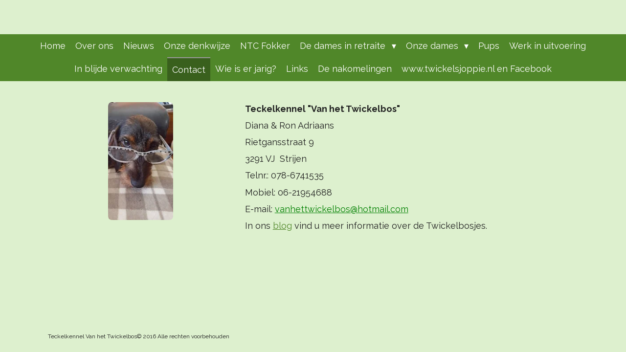

--- FILE ---
content_type: text/html; charset=UTF-8
request_url: https://www.vanhettwickelbos.nl/contact
body_size: 8753
content:
<!DOCTYPE html>
<html lang="nl">
    <head>
        <meta http-equiv="Content-Type" content="text/html; charset=utf-8">
        <meta name="viewport" content="width=device-width, initial-scale=1.0, maximum-scale=5.0">
        <meta http-equiv="X-UA-Compatible" content="IE=edge">
        <link rel="canonical" href="https://www.vanhettwickelbos.nl/contact">
        <link rel="sitemap" type="application/xml" href="https://www.vanhettwickelbos.nl/sitemap.xml">
        <meta property="og:title" content="Contact | vanhettwickelbos">
        <meta property="og:url" content="https://www.vanhettwickelbos.nl/contact">
        <base href="https://www.vanhettwickelbos.nl/">
        <meta name="description" property="og:description" content="">
                <script nonce="8b2ba87f1954db93edd5fc9d515735e7">
            
            window.JOUWWEB = window.JOUWWEB || {};
            window.JOUWWEB.application = window.JOUWWEB.application || {};
            window.JOUWWEB.application = {"backends":[{"domain":"jouwweb.nl","freeDomain":"jouwweb.site"},{"domain":"webador.com","freeDomain":"webadorsite.com"},{"domain":"webador.de","freeDomain":"webadorsite.com"},{"domain":"webador.fr","freeDomain":"webadorsite.com"},{"domain":"webador.es","freeDomain":"webadorsite.com"},{"domain":"webador.it","freeDomain":"webadorsite.com"},{"domain":"jouwweb.be","freeDomain":"jouwweb.site"},{"domain":"webador.ie","freeDomain":"webadorsite.com"},{"domain":"webador.co.uk","freeDomain":"webadorsite.com"},{"domain":"webador.at","freeDomain":"webadorsite.com"},{"domain":"webador.be","freeDomain":"webadorsite.com"},{"domain":"webador.ch","freeDomain":"webadorsite.com"},{"domain":"webador.ch","freeDomain":"webadorsite.com"},{"domain":"webador.mx","freeDomain":"webadorsite.com"},{"domain":"webador.com","freeDomain":"webadorsite.com"},{"domain":"webador.dk","freeDomain":"webadorsite.com"},{"domain":"webador.se","freeDomain":"webadorsite.com"},{"domain":"webador.no","freeDomain":"webadorsite.com"},{"domain":"webador.fi","freeDomain":"webadorsite.com"},{"domain":"webador.ca","freeDomain":"webadorsite.com"},{"domain":"webador.ca","freeDomain":"webadorsite.com"},{"domain":"webador.pl","freeDomain":"webadorsite.com"},{"domain":"webador.com.au","freeDomain":"webadorsite.com"},{"domain":"webador.nz","freeDomain":"webadorsite.com"}],"editorLocale":"nl-NL","editorTimezone":"Europe\/Amsterdam","editorLanguage":"nl","analytics4TrackingId":"G-E6PZPGE4QM","analyticsDimensions":[],"backendDomain":"www.jouwweb.nl","backendShortDomain":"jouwweb.nl","backendKey":"jouwweb-nl","freeWebsiteDomain":"jouwweb.site","noSsl":false,"build":{"reference":"fec0291"},"linkHostnames":["www.jouwweb.nl","www.webador.com","www.webador.de","www.webador.fr","www.webador.es","www.webador.it","www.jouwweb.be","www.webador.ie","www.webador.co.uk","www.webador.at","www.webador.be","www.webador.ch","fr.webador.ch","www.webador.mx","es.webador.com","www.webador.dk","www.webador.se","www.webador.no","www.webador.fi","www.webador.ca","fr.webador.ca","www.webador.pl","www.webador.com.au","www.webador.nz"],"assetsUrl":"https:\/\/assets.jwwb.nl","loginUrl":"https:\/\/www.jouwweb.nl\/inloggen","publishUrl":"https:\/\/www.jouwweb.nl\/v2\/website\/693845\/publish-proxy","adminUserOrIp":false,"pricing":{"plans":{"lite":{"amount":"700","currency":"EUR"},"pro":{"amount":"1200","currency":"EUR"},"business":{"amount":"2400","currency":"EUR"}},"yearlyDiscount":{"price":{"amount":"2400","currency":"EUR"},"ratio":0.17,"percent":"17%","discountPrice":{"amount":"2400","currency":"EUR"},"termPricePerMonth":{"amount":"1200","currency":"EUR"},"termPricePerYear":{"amount":"12000","currency":"EUR"}}},"hcUrl":{"add-product-variants":"https:\/\/help.jouwweb.nl\/hc\/nl\/articles\/28594307773201","basic-vs-advanced-shipping":"https:\/\/help.jouwweb.nl\/hc\/nl\/articles\/28594268794257","html-in-head":"https:\/\/help.jouwweb.nl\/hc\/nl\/articles\/28594336422545","link-domain-name":"https:\/\/help.jouwweb.nl\/hc\/nl\/articles\/28594325307409","optimize-for-mobile":"https:\/\/help.jouwweb.nl\/hc\/nl\/articles\/28594312927121","seo":"https:\/\/help.jouwweb.nl\/hc\/nl\/sections\/28507243966737","transfer-domain-name":"https:\/\/help.jouwweb.nl\/hc\/nl\/articles\/28594325232657","website-not-secure":"https:\/\/help.jouwweb.nl\/hc\/nl\/articles\/28594252935825"}};
            window.JOUWWEB.brand = {"type":"jouwweb","name":"JouwWeb","domain":"JouwWeb.nl","supportEmail":"support@jouwweb.nl"};
                    
                window.JOUWWEB = window.JOUWWEB || {};
                window.JOUWWEB.websiteRendering = {"locale":"nl-NL","timezone":"Europe\/Amsterdam","routes":{"api\/upload\/product-field":"\/_api\/upload\/product-field","checkout\/cart":"\/winkelwagen","payment":"\/bestelling-afronden\/:publicOrderId","payment\/forward":"\/bestelling-afronden\/:publicOrderId\/forward","public-order":"\/bestelling\/:publicOrderId","checkout\/authorize":"\/winkelwagen\/authorize\/:gateway","wishlist":"\/verlanglijst"}};
                                                    window.JOUWWEB.website = {"id":693845,"locale":"nl-NL","enabled":true,"title":"vanhettwickelbos","hasTitle":true,"roleOfLoggedInUser":null,"ownerLocale":"nl-NL","plan":"pro","freeWebsiteDomain":"jouwweb.site","backendKey":"jouwweb-nl","currency":"EUR","defaultLocale":"nl-NL","url":"https:\/\/www.vanhettwickelbos.nl\/","homepageSegmentId":2561142,"category":"website","isOffline":false,"isPublished":true,"locales":["nl-NL"],"allowed":{"ads":false,"credits":true,"externalLinks":true,"slideshow":true,"customDefaultSlideshow":true,"hostedAlbums":true,"moderators":true,"mailboxQuota":1,"statisticsVisitors":true,"statisticsDetailed":true,"statisticsMonths":3,"favicon":true,"password":true,"freeDomains":0,"freeMailAccounts":1,"canUseLanguages":false,"fileUpload":true,"legacyFontSize":false,"webshop":true,"products":10,"imageText":true,"search":true,"audioUpload":true,"videoUpload":100,"allowDangerousForms":false,"allowHtmlCode":true,"mobileBar":true,"sidebar":true,"poll":false,"allowCustomForms":true,"allowBusinessListing":true,"allowCustomAnalytics":true,"allowAccountingLink":true,"digitalProducts":false,"sitemapElement":false},"mobileBar":{"enabled":true,"theme":"accent","email":{"active":true,"value":"vanhettwickelbos@hotmail.com"},"location":{"active":true,"value":"Rietgansstraat 9,Strijen"},"phone":{"active":true,"value":"+31621954688"},"whatsapp":{"active":false},"social":{"active":false,"network":"facebook"}},"webshop":{"enabled":false,"currency":"EUR","taxEnabled":false,"taxInclusive":false,"vatDisclaimerVisible":false,"orderNotice":"<p>Indien u speciale wensen heeft kunt u deze doorgeven via het Opmerkingen-veld in de laatste stap.<\/p>","orderConfirmation":"<p>Hartelijk bedankt voor uw bestelling! U ontvangt zo spoedig mogelijk bericht van ons over de afhandeling van uw bestelling.<\/p>","freeShipping":false,"freeShippingAmount":"0.00","shippingDisclaimerVisible":false,"pickupAllowed":false,"couponAllowed":false,"detailsPageAvailable":true,"socialMediaVisible":true,"termsPage":null,"termsPageUrl":null,"extraTerms":null,"pricingVisible":true,"orderButtonVisible":true,"shippingAdvanced":false,"shippingAdvancedBackEnd":false,"soldOutVisible":false,"backInStockNotificationEnabled":false,"canAddProducts":true,"nextOrderNumber":1,"allowedServicePoints":[],"sendcloudConfigured":false,"sendcloudFallbackPublicKey":"a3d50033a59b4a598f1d7ce7e72aafdf","taxExemptionAllowed":true,"invoiceComment":null,"emptyCartVisible":false,"minimumOrderPrice":null,"productNumbersEnabled":false,"wishlistEnabled":false,"hideTaxOnCart":false},"isTreatedAsWebshop":false};                            window.JOUWWEB.cart = {"products":[],"coupon":null,"shippingCountryCode":null,"shippingChoice":null,"breakdown":[]};                            window.JOUWWEB.scripts = [];                        window.parent.JOUWWEB.colorPalette = window.JOUWWEB.colorPalette;
        </script>
                <title>Contact | vanhettwickelbos</title>
                                            <link href="https://primary.jwwb.nl/public/r/k/a/temp-jfoumixzwvpbljosuslc/touch-icon-iphone.png?bust=1485704482" rel="apple-touch-icon" sizes="60x60">                                                <link href="https://primary.jwwb.nl/public/r/k/a/temp-jfoumixzwvpbljosuslc/touch-icon-ipad.png?bust=1485704482" rel="apple-touch-icon" sizes="76x76">                                                <link href="https://primary.jwwb.nl/public/r/k/a/temp-jfoumixzwvpbljosuslc/touch-icon-iphone-retina.png?bust=1485704482" rel="apple-touch-icon" sizes="120x120">                                                <link href="https://primary.jwwb.nl/public/r/k/a/temp-jfoumixzwvpbljosuslc/touch-icon-ipad-retina.png?bust=1485704482" rel="apple-touch-icon" sizes="152x152">                                                <link href="https://primary.jwwb.nl/public/r/k/a/temp-jfoumixzwvpbljosuslc/favicon.png?bust=1485704482" rel="shortcut icon">                                                <link href="https://primary.jwwb.nl/public/r/k/a/temp-jfoumixzwvpbljosuslc/favicon.png?bust=1485704482" rel="icon">                                        <meta property="og:image" content="https&#x3A;&#x2F;&#x2F;primary.jwwb.nl&#x2F;public&#x2F;r&#x2F;k&#x2F;a&#x2F;temp-jfoumixzwvpbljosuslc&#x2F;zwww4i&#x2F;Fotocontact.jpg">
                                    <meta name="twitter:card" content="summary_large_image">
                        <meta property="twitter:image" content="https&#x3A;&#x2F;&#x2F;primary.jwwb.nl&#x2F;public&#x2F;r&#x2F;k&#x2F;a&#x2F;temp-jfoumixzwvpbljosuslc&#x2F;zwww4i&#x2F;Fotocontact.jpg">
                                                    <script src="https://plausible.io/js/script.manual.js" nonce="8b2ba87f1954db93edd5fc9d515735e7" data-turbo-track="reload" defer data-domain="shard20.jouwweb.nl"></script>
<link rel="stylesheet" type="text/css" href="https://gfonts.jwwb.nl/css?display=fallback&amp;family=Raleway%3A400%2C700%2C400italic%2C700italic" nonce="8b2ba87f1954db93edd5fc9d515735e7" data-turbo-track="dynamic">
<script src="https://assets.jwwb.nl/assets/build/website-rendering/nl-NL.js?bust=af8dcdef13a1895089e9" nonce="8b2ba87f1954db93edd5fc9d515735e7" data-turbo-track="reload" defer></script>
<script src="https://assets.jwwb.nl/assets/website-rendering/runtime.e9aaeab0c631cbd69aaa.js?bust=0df1501923f96b249330" nonce="8b2ba87f1954db93edd5fc9d515735e7" data-turbo-track="reload" defer></script>
<script src="https://assets.jwwb.nl/assets/website-rendering/103.3d75ec3708e54af67f50.js?bust=cb0aa3c978e146edbd0d" nonce="8b2ba87f1954db93edd5fc9d515735e7" data-turbo-track="reload" defer></script>
<script src="https://assets.jwwb.nl/assets/website-rendering/main.f656389ec507dc20f0cb.js?bust=d20d7cd648ba41ec2448" nonce="8b2ba87f1954db93edd5fc9d515735e7" data-turbo-track="reload" defer></script>
<link rel="preload" href="https://assets.jwwb.nl/assets/website-rendering/styles.e258e1c0caffe3e22b8c.css?bust=00dff845dced716b5f3e" as="style">
<link rel="preload" href="https://assets.jwwb.nl/assets/website-rendering/fonts/icons-website-rendering/font/website-rendering.woff2?bust=bd2797014f9452dadc8e" as="font" crossorigin>
<link rel="preconnect" href="https://gfonts.jwwb.nl">
<link rel="stylesheet" type="text/css" href="https://assets.jwwb.nl/assets/website-rendering/styles.e258e1c0caffe3e22b8c.css?bust=00dff845dced716b5f3e" nonce="8b2ba87f1954db93edd5fc9d515735e7" data-turbo-track="dynamic">
<link rel="preconnect" href="https://assets.jwwb.nl">
<link rel="stylesheet" type="text/css" href="https://primary.jwwb.nl/public/r/k/a/temp-jfoumixzwvpbljosuslc/style.css?bust=1768568605" nonce="8b2ba87f1954db93edd5fc9d515735e7" data-turbo-track="dynamic">    </head>
    <body
        id="top"
        class="jw-is-no-slideshow jw-header-is-text jw-is-segment-page jw-is-frontend jw-is-no-sidebar jw-is-no-messagebar jw-is-no-touch-device jw-is-no-mobile"
                                    data-jouwweb-page="2561249"
                                                data-jouwweb-segment-id="2561249"
                                                data-jouwweb-segment-type="page"
                                                data-template-threshold="800"
                                                data-template-name="modern&#x7C;flora"
                            itemscope
        itemtype="https://schema.org/WebPage"
    >
                                    <meta itemprop="url" content="https://www.vanhettwickelbos.nl/contact">
        <a href="#main-content" class="jw-skip-link">
            Ga direct naar de hoofdinhoud        </a>
        <div class="jw-background"></div>
        <div class="jw-body">
            <div class="jw-mobile-menu jw-mobile-is-text js-mobile-menu">
            <span class="jw-mobile-menu__button jw-mobile-menu__button--dummy"></span>        <div class="jw-mobile-header jw-mobile-header--text">
        <a            class="jw-mobile-header-content"
                            href="/"
                        >
                                        <div class="jw-mobile-text">
                    <span style="color: #ffffff; font-size: 120%;"> </span><span style="font-size: 120%;"><span style="color: #00ff00;"> </span></span>                </div>
                    </a>
    </div>

    
            <button
            type="button"
            class="jw-mobile-menu__button jw-mobile-toggle"
            aria-label="Open / sluit menu"
        >
            <span class="jw-icon-burger"></span>
        </button>
    </div>
            <header class="header-wrap js-topbar-content-container">
    <div class="header-wrap__inner">
        <div class="jw-header-logo">
        <div
    class="jw-header jw-header-title-container jw-header-text jw-header-text-toggle"
    data-stylable="false"
>
    <a        id="jw-header-title"
        class="jw-header-title"
                    href="/"
            >
        <span style="color: #ffffff; font-size: 120%;"> </span><span style="font-size: 120%;"><span style="color: #00ff00;"> </span></span>    </a>
</div>
</div>
    </div>
</header>
<script nonce="8b2ba87f1954db93edd5fc9d515735e7">
    JOUWWEB.templateConfig = {
        header: {
            selector: '.header-wrap',
            mobileSelector: '.jw-mobile-menu',
            updatePusher: function (headerHeight) {
                var $sliderStyle = $('#sliderStyle');

                if ($sliderStyle.length === 0) {
                    $sliderStyle = $('<style />')
                        .attr('id', 'sliderStyle')
                        .appendTo(document.body);
                }

                $sliderStyle.html('.jw-slideshow-slide-content { padding-top: ' + headerHeight + 'px; padding-bottom: ' + (headerHeight * (2/3)) + 'px; } .bx-controls-direction { margin-top: ' + (headerHeight * (1/6)) + 'px; }');

                // make sure slider also gets correct height (because of the added padding)
                $('.jw-slideshow-slide[aria-hidden=false]').each(function (index) {
                    var $this = $(this);
                    headerHeight = $this.outerHeight() > headerHeight ? $this.outerHeight() : headerHeight;
                    $this.closest('.bx-viewport').css({
                        height: headerHeight + 'px',
                    });
                });

                // If a page has a message-bar, offset the mobile nav.
                const $messageBar = $('.message-bar');
                if ($messageBar.length > 0) {
                    // Only apply to .js-mobile-menu if there is a slideshow
                    $(`.jw-is-slideshow .js-mobile-menu, .jw-menu-clone`).css('top', $messageBar.outerHeight());
                }
            },
        },
        mainContentOffset: function () {
            return $('.main-content').offset().top - ($('body').hasClass('jw-menu-is-mobile') ? 0 : 60);
        },
    };
</script>
<nav class="jw-menu-copy">
    <ul
    id="jw-menu"
    class="jw-menu jw-menu-horizontal"
            >
            <li
    class="jw-menu-item"
>
        <a        class="jw-menu-link"
        href="/"                                            data-page-link-id="2561142"
                            >
                <span class="">
            Home        </span>
            </a>
                </li>
            <li
    class="jw-menu-item"
>
        <a        class="jw-menu-link"
        href="/over-ons"                                            data-page-link-id="2561146"
                            >
                <span class="">
            Over ons        </span>
            </a>
                </li>
            <li
    class="jw-menu-item"
>
        <a        class="jw-menu-link"
        href="/nieuws"                                            data-page-link-id="2561258"
                            >
                <span class="">
            Nieuws        </span>
            </a>
                </li>
            <li
    class="jw-menu-item"
>
        <a        class="jw-menu-link"
        href="/onze-denkwijze"                                            data-page-link-id="2561331"
                            >
                <span class="">
            Onze denkwijze        </span>
            </a>
                </li>
            <li
    class="jw-menu-item"
>
        <a        class="jw-menu-link"
        href="/ntc-fokker"                                            data-page-link-id="2561293"
                            >
                <span class="">
            NTC Fokker        </span>
            </a>
                </li>
            <li
    class="jw-menu-item jw-menu-has-submenu"
>
        <a        class="jw-menu-link"
        href="/de-dames-in-retraite"                                            data-page-link-id="2767871"
                            >
                <span class="">
            De dames in retraite        </span>
                    <span class="jw-arrow jw-arrow-toplevel"></span>
            </a>
                    <ul
            class="jw-submenu"
                    >
                            <li
    class="jw-menu-item"
>
        <a        class="jw-menu-link"
        href="/de-dames-in-retraite/linde"                                            data-page-link-id="2564208"
                            >
                <span class="">
            Linde        </span>
            </a>
                </li>
                            <li
    class="jw-menu-item"
>
        <a        class="jw-menu-link"
        href="/de-dames-in-retraite/nymphe"                                            data-page-link-id="2580515"
                            >
                <span class="">
            Nymphe        </span>
            </a>
                </li>
                            <li
    class="jw-menu-item"
>
        <a        class="jw-menu-link"
        href="/de-dames-in-retraite/flora"                                            data-page-link-id="2580519"
                            >
                <span class="">
            Flora        </span>
            </a>
                </li>
                            <li
    class="jw-menu-item"
>
        <a        class="jw-menu-link"
        href="/de-dames-in-retraite/delphi"                                            data-page-link-id="2580521"
                            >
                <span class="">
            Delphi        </span>
            </a>
                </li>
                            <li
    class="jw-menu-item"
>
        <a        class="jw-menu-link"
        href="/de-dames-in-retraite/dinkel"                                            data-page-link-id="2580523"
                            >
                <span class="">
            Dinkel        </span>
            </a>
                </li>
                            <li
    class="jw-menu-item"
>
        <a        class="jw-menu-link"
        href="/de-dames-in-retraite/regge"                                            data-page-link-id="2580525"
                            >
                <span class="">
            Regge        </span>
            </a>
                </li>
                            <li
    class="jw-menu-item"
>
        <a        class="jw-menu-link"
        href="/de-dames-in-retraite/druppel"                                            data-page-link-id="4280093"
                            >
                <span class="">
            Druppel        </span>
            </a>
                </li>
                            <li
    class="jw-menu-item"
>
        <a        class="jw-menu-link"
        href="/de-dames-in-retraite/zoet"                                            data-page-link-id="3192342"
                            >
                <span class="">
            Zoet        </span>
            </a>
                </li>
                            <li
    class="jw-menu-item"
>
        <a        class="jw-menu-link"
        href="/de-dames-in-retraite/phaedra"                                            data-page-link-id="4675702"
                            >
                <span class="">
            Phaedra        </span>
            </a>
                </li>
                    </ul>
        </li>
            <li
    class="jw-menu-item jw-menu-has-submenu"
>
        <a        class="jw-menu-link"
        href="/onze-dames"                                            data-page-link-id="2561395"
                            >
                <span class="">
            Onze dames        </span>
                    <span class="jw-arrow jw-arrow-toplevel"></span>
            </a>
                    <ul
            class="jw-submenu"
                    >
                            <li
    class="jw-menu-item"
>
        <a        class="jw-menu-link"
        href="/onze-dames/twickel"                                            data-page-link-id="2564207"
                            >
                <span class="">
            Twickel        </span>
            </a>
                </li>
                            <li
    class="jw-menu-item"
>
        <a        class="jw-menu-link"
        href="/onze-dames/olympia"                                            data-page-link-id="4675700"
                            >
                <span class="">
            Olympia        </span>
            </a>
                </li>
                            <li
    class="jw-menu-item"
>
        <a        class="jw-menu-link"
        href="/onze-dames/kiria"                                            data-page-link-id="11524570"
                            >
                <span class="">
            Kiria        </span>
            </a>
                </li>
                    </ul>
        </li>
            <li
    class="jw-menu-item"
>
        <a        class="jw-menu-link"
        href="/pups"                                            data-page-link-id="2767868"
                            >
                <span class="">
            Pups        </span>
            </a>
                </li>
            <li
    class="jw-menu-item"
>
        <a        class="jw-menu-link"
        href="/werk-in-uitvoering"                                            data-page-link-id="2868029"
                            >
                <span class="">
            Werk in uitvoering        </span>
            </a>
                </li>
            <li
    class="jw-menu-item"
>
        <a        class="jw-menu-link"
        href="/in-blijde-verwachting"                                            data-page-link-id="2561247"
                            >
                <span class="">
            In blijde verwachting        </span>
            </a>
                </li>
            <li
    class="jw-menu-item jw-menu-is-active"
>
        <a        class="jw-menu-link js-active-menu-item"
        href="/contact"                                            data-page-link-id="2561249"
                            >
                <span class="">
            Contact        </span>
            </a>
                </li>
            <li
    class="jw-menu-item"
>
        <a        class="jw-menu-link"
        href="/wie-is-er-jarig"                                            data-page-link-id="2831795"
                            >
                <span class="">
            Wie is er jarig?        </span>
            </a>
                </li>
            <li
    class="jw-menu-item"
>
        <a        class="jw-menu-link"
        href="/links"                                            data-page-link-id="2601128"
                            >
                <span class="">
            Links        </span>
            </a>
                </li>
            <li
    class="jw-menu-item"
>
        <a        class="jw-menu-link"
        href="/de-nakomelingen"                                            data-page-link-id="2884522"
                            >
                <span class="">
            De nakomelingen        </span>
            </a>
                </li>
            <li
    class="jw-menu-item"
>
        <a        class="jw-menu-link"
        href="/www-twickelsjoppie-nl-en-facebook"                                            data-page-link-id="4676133"
                            >
                <span class="">
            www.twickelsjoppie.nl en Facebook        </span>
            </a>
                </li>
    
    </ul>

    <script nonce="8b2ba87f1954db93edd5fc9d515735e7" id="jw-mobile-menu-template" type="text/template">
        <ul id="jw-menu" class="jw-menu jw-menu-horizontal jw-menu-spacing--mobile-bar">
                            <li
    class="jw-menu-item"
>
        <a        class="jw-menu-link"
        href="/"                                            data-page-link-id="2561142"
                            >
                <span class="">
            Home        </span>
            </a>
                </li>
                            <li
    class="jw-menu-item"
>
        <a        class="jw-menu-link"
        href="/over-ons"                                            data-page-link-id="2561146"
                            >
                <span class="">
            Over ons        </span>
            </a>
                </li>
                            <li
    class="jw-menu-item"
>
        <a        class="jw-menu-link"
        href="/nieuws"                                            data-page-link-id="2561258"
                            >
                <span class="">
            Nieuws        </span>
            </a>
                </li>
                            <li
    class="jw-menu-item"
>
        <a        class="jw-menu-link"
        href="/onze-denkwijze"                                            data-page-link-id="2561331"
                            >
                <span class="">
            Onze denkwijze        </span>
            </a>
                </li>
                            <li
    class="jw-menu-item"
>
        <a        class="jw-menu-link"
        href="/ntc-fokker"                                            data-page-link-id="2561293"
                            >
                <span class="">
            NTC Fokker        </span>
            </a>
                </li>
                            <li
    class="jw-menu-item jw-menu-has-submenu"
>
        <a        class="jw-menu-link"
        href="/de-dames-in-retraite"                                            data-page-link-id="2767871"
                            >
                <span class="">
            De dames in retraite        </span>
                    <span class="jw-arrow jw-arrow-toplevel"></span>
            </a>
                    <ul
            class="jw-submenu"
                    >
                            <li
    class="jw-menu-item"
>
        <a        class="jw-menu-link"
        href="/de-dames-in-retraite/linde"                                            data-page-link-id="2564208"
                            >
                <span class="">
            Linde        </span>
            </a>
                </li>
                            <li
    class="jw-menu-item"
>
        <a        class="jw-menu-link"
        href="/de-dames-in-retraite/nymphe"                                            data-page-link-id="2580515"
                            >
                <span class="">
            Nymphe        </span>
            </a>
                </li>
                            <li
    class="jw-menu-item"
>
        <a        class="jw-menu-link"
        href="/de-dames-in-retraite/flora"                                            data-page-link-id="2580519"
                            >
                <span class="">
            Flora        </span>
            </a>
                </li>
                            <li
    class="jw-menu-item"
>
        <a        class="jw-menu-link"
        href="/de-dames-in-retraite/delphi"                                            data-page-link-id="2580521"
                            >
                <span class="">
            Delphi        </span>
            </a>
                </li>
                            <li
    class="jw-menu-item"
>
        <a        class="jw-menu-link"
        href="/de-dames-in-retraite/dinkel"                                            data-page-link-id="2580523"
                            >
                <span class="">
            Dinkel        </span>
            </a>
                </li>
                            <li
    class="jw-menu-item"
>
        <a        class="jw-menu-link"
        href="/de-dames-in-retraite/regge"                                            data-page-link-id="2580525"
                            >
                <span class="">
            Regge        </span>
            </a>
                </li>
                            <li
    class="jw-menu-item"
>
        <a        class="jw-menu-link"
        href="/de-dames-in-retraite/druppel"                                            data-page-link-id="4280093"
                            >
                <span class="">
            Druppel        </span>
            </a>
                </li>
                            <li
    class="jw-menu-item"
>
        <a        class="jw-menu-link"
        href="/de-dames-in-retraite/zoet"                                            data-page-link-id="3192342"
                            >
                <span class="">
            Zoet        </span>
            </a>
                </li>
                            <li
    class="jw-menu-item"
>
        <a        class="jw-menu-link"
        href="/de-dames-in-retraite/phaedra"                                            data-page-link-id="4675702"
                            >
                <span class="">
            Phaedra        </span>
            </a>
                </li>
                    </ul>
        </li>
                            <li
    class="jw-menu-item jw-menu-has-submenu"
>
        <a        class="jw-menu-link"
        href="/onze-dames"                                            data-page-link-id="2561395"
                            >
                <span class="">
            Onze dames        </span>
                    <span class="jw-arrow jw-arrow-toplevel"></span>
            </a>
                    <ul
            class="jw-submenu"
                    >
                            <li
    class="jw-menu-item"
>
        <a        class="jw-menu-link"
        href="/onze-dames/twickel"                                            data-page-link-id="2564207"
                            >
                <span class="">
            Twickel        </span>
            </a>
                </li>
                            <li
    class="jw-menu-item"
>
        <a        class="jw-menu-link"
        href="/onze-dames/olympia"                                            data-page-link-id="4675700"
                            >
                <span class="">
            Olympia        </span>
            </a>
                </li>
                            <li
    class="jw-menu-item"
>
        <a        class="jw-menu-link"
        href="/onze-dames/kiria"                                            data-page-link-id="11524570"
                            >
                <span class="">
            Kiria        </span>
            </a>
                </li>
                    </ul>
        </li>
                            <li
    class="jw-menu-item"
>
        <a        class="jw-menu-link"
        href="/pups"                                            data-page-link-id="2767868"
                            >
                <span class="">
            Pups        </span>
            </a>
                </li>
                            <li
    class="jw-menu-item"
>
        <a        class="jw-menu-link"
        href="/werk-in-uitvoering"                                            data-page-link-id="2868029"
                            >
                <span class="">
            Werk in uitvoering        </span>
            </a>
                </li>
                            <li
    class="jw-menu-item"
>
        <a        class="jw-menu-link"
        href="/in-blijde-verwachting"                                            data-page-link-id="2561247"
                            >
                <span class="">
            In blijde verwachting        </span>
            </a>
                </li>
                            <li
    class="jw-menu-item jw-menu-is-active"
>
        <a        class="jw-menu-link js-active-menu-item"
        href="/contact"                                            data-page-link-id="2561249"
                            >
                <span class="">
            Contact        </span>
            </a>
                </li>
                            <li
    class="jw-menu-item"
>
        <a        class="jw-menu-link"
        href="/wie-is-er-jarig"                                            data-page-link-id="2831795"
                            >
                <span class="">
            Wie is er jarig?        </span>
            </a>
                </li>
                            <li
    class="jw-menu-item"
>
        <a        class="jw-menu-link"
        href="/links"                                            data-page-link-id="2601128"
                            >
                <span class="">
            Links        </span>
            </a>
                </li>
                            <li
    class="jw-menu-item"
>
        <a        class="jw-menu-link"
        href="/de-nakomelingen"                                            data-page-link-id="2884522"
                            >
                <span class="">
            De nakomelingen        </span>
            </a>
                </li>
                            <li
    class="jw-menu-item"
>
        <a        class="jw-menu-link"
        href="/www-twickelsjoppie-nl-en-facebook"                                            data-page-link-id="4676133"
                            >
                <span class="">
            www.twickelsjoppie.nl en Facebook        </span>
            </a>
                </li>
            
                    </ul>
    </script>
</nav>
<div class="main-content">
    
<main id="main-content" class="block-content">
    <div data-section-name="content" class="jw-section jw-section-content jw-responsive">
        <div
    id="jw-element-27332885"
    data-jw-element-id="27332885"
        class="jw-tree-node jw-element jw-strip-root jw-tree-container jw-node-is-first-child jw-node-is-last-child"
>
    <div
    id="jw-element-341584856"
    data-jw-element-id="341584856"
        class="jw-tree-node jw-element jw-strip jw-tree-container jw-strip--default jw-strip--style-color jw-strip--color-default jw-strip--padding-both jw-node-is-first-child jw-strip--primary jw-node-is-last-child"
>
    <div class="jw-strip__content-container"><div class="jw-strip__content jw-responsive">
                    <div
    id="jw-element-27381100"
    data-jw-element-id="27381100"
        class="jw-tree-node jw-element jw-columns jw-tree-container jw-tree-horizontal jw-columns--mode-flex jw-node-is-first-child jw-node-is-last-child"
>
    <div
    id="jw-element-27381101"
    data-jw-element-id="27381101"
            style="width: 36.36%"
        class="jw-tree-node jw-element jw-column jw-tree-container jw-node-is-first-child jw-responsive lt400 lt480 lt540 lt600 lt640 lt800"
>
    <div
    id="jw-element-27381096"
    data-jw-element-id="27381096"
        class="jw-tree-node jw-element jw-image jw-node-is-first-child jw-node-is-last-child"
>
    <div
    class="jw-intent jw-element-image jw-element-content jw-element-image-is-center"
            style="width: 133px;"
    >
            
                    <a
                class="jw-enlarge-image"
                href="https://primary.jwwb.nl/public/r/k/a/temp-jfoumixzwvpbljosuslc/zwww4i/Fotocontact.jpg"
                title="Toon grotere versie"
                data-width="206"
                data-height="374"
                data-aspect="1.816"
                data-thumb-aspect="1.816"
            >
        
                <picture
            class="jw-element-image__image-wrapper jw-image-is-rounded jw-intrinsic"
            style="padding-top: 181.5534%;"
        >
                                            <img class="jw-element-image__image jw-intrinsic__item" style="--jw-element-image--pan-x: 0.5; --jw-element-image--pan-y: 0.5;" alt="" src="https://primary.jwwb.nl/public/r/k/a/temp-jfoumixzwvpbljosuslc/zwww4i/Fotocontact.jpg?enable-io=true&amp;enable=upscale&amp;crop=0.5508%3A1&amp;width=800" srcset="https://primary.jwwb.nl/public/r/k/a/temp-jfoumixzwvpbljosuslc/zwww4i/Fotocontact.jpg?enable-io=true&amp;crop=0.5508%3A1&amp;width=96 96w, https://primary.jwwb.nl/public/r/k/a/temp-jfoumixzwvpbljosuslc/zwww4i/Fotocontact.jpg?enable-io=true&amp;crop=0.5508%3A1&amp;width=147 147w, https://primary.jwwb.nl/public/r/k/a/temp-jfoumixzwvpbljosuslc/zwww4i/Fotocontact.jpg?enable-io=true&amp;crop=0.5508%3A1&amp;width=226 226w, https://primary.jwwb.nl/public/r/k/a/temp-jfoumixzwvpbljosuslc/zwww4i/Fotocontact.jpg?enable-io=true&amp;crop=0.5508%3A1&amp;width=347 347w, https://primary.jwwb.nl/public/r/k/a/temp-jfoumixzwvpbljosuslc/zwww4i/Fotocontact.jpg?enable-io=true&amp;crop=0.5508%3A1&amp;width=532 532w, https://primary.jwwb.nl/public/r/k/a/temp-jfoumixzwvpbljosuslc/zwww4i/Fotocontact.jpg?enable-io=true&amp;crop=0.5508%3A1&amp;width=816 816w, https://primary.jwwb.nl/public/r/k/a/temp-jfoumixzwvpbljosuslc/zwww4i/Fotocontact.jpg?enable-io=true&amp;crop=0.5508%3A1&amp;width=1252 1252w, https://primary.jwwb.nl/public/r/k/a/temp-jfoumixzwvpbljosuslc/zwww4i/Fotocontact.jpg?enable-io=true&amp;crop=0.5508%3A1&amp;width=1920 1920w" sizes="auto, min(100vw, 133px), 100vw" loading="lazy" width="800" height="1452.427184466">                    </picture>

                    </a>
            </div>
</div></div><div
    id="jw-element-27381102"
    data-jw-element-id="27381102"
            style="width: 63.64%"
        class="jw-tree-node jw-element jw-column jw-tree-container jw-node-is-last-child jw-responsive lt800"
>
    <div
    id="jw-element-27381099"
    data-jw-element-id="27381099"
        class="jw-tree-node jw-element jw-image-text jw-node-is-first-child jw-node-is-last-child"
>
    <div class="jw-element-imagetext-text">
            <p><strong>Teckelkennel "Van het Twickelbos"</strong></p>
<p>Diana &amp; Ron Adriaans</p>
<p>Rietgansstraat 9</p>
<p>3291 VJ&nbsp; Strijen</p>
<p>Telnr.: 078-6741535</p>
<p>Mobiel: 06-21954688</p>
<p>E-mail: <span style="color: #008000;"><a style="color: #008000;" href="mailto:vanhettwickelbos@hotmail.com">vanhettwickelbos@hotmail.com</a></span></p>
<p>In ons <a id="jouwweb-page-2561253" href="/blog">blog</a> vind u meer informatie over de Twickelbosjes.</p>
<p>&nbsp;</p>    </div>
</div></div></div></div></div></div></div>            </div>
</main>
    </div>
<footer class="block-footer">
    <div
        data-section-name="footer"
        class="jw-section jw-section-footer jw-responsive"
    >
                <div class="jw-strip jw-strip--default jw-strip--style-color jw-strip--primary jw-strip--color-default jw-strip--padding-both"><div class="jw-strip__content-container"><div class="jw-strip__content jw-responsive">            <div
    id="jw-element-210159369"
    data-jw-element-id="210159369"
        class="jw-tree-node jw-element jw-simple-root jw-tree-container jw-node-is-first-child jw-node-is-last-child"
>
    <div
    id="jw-element-297512070"
    data-jw-element-id="297512070"
        class="jw-tree-node jw-element jw-image-text jw-node-is-first-child jw-node-is-last-child"
>
    </div></div>                            <div class="jw-credits clear">
                    <div class="jw-credits-owner">
                        <div id="jw-footer-text">
                            <div class="jw-footer-text-content">
                                Teckelkennel Van het Twickelbos&copy; 2016 Alle rechten voorbehouden                            </div>
                        </div>
                    </div>
                    <div class="jw-credits-right">
                                                                    </div>
                </div>
                    </div></div></div>    </div>
</footer>
            
<div class="jw-bottom-bar__container">
    </div>
<div class="jw-bottom-bar__spacer">
    </div>

            <div id="jw-variable-loaded" style="display: none;"></div>
            <div id="jw-variable-values" style="display: none;">
                                    <span data-jw-variable-key="background-color" class="jw-variable-value-background-color"></span>
                                    <span data-jw-variable-key="background" class="jw-variable-value-background"></span>
                                    <span data-jw-variable-key="font-family" class="jw-variable-value-font-family"></span>
                                    <span data-jw-variable-key="paragraph-color" class="jw-variable-value-paragraph-color"></span>
                                    <span data-jw-variable-key="paragraph-link-color" class="jw-variable-value-paragraph-link-color"></span>
                                    <span data-jw-variable-key="paragraph-font-size" class="jw-variable-value-paragraph-font-size"></span>
                                    <span data-jw-variable-key="heading-color" class="jw-variable-value-heading-color"></span>
                                    <span data-jw-variable-key="heading-link-color" class="jw-variable-value-heading-link-color"></span>
                                    <span data-jw-variable-key="heading-font-size" class="jw-variable-value-heading-font-size"></span>
                                    <span data-jw-variable-key="heading-font-family" class="jw-variable-value-heading-font-family"></span>
                                    <span data-jw-variable-key="menu-text-color" class="jw-variable-value-menu-text-color"></span>
                                    <span data-jw-variable-key="menu-text-link-color" class="jw-variable-value-menu-text-link-color"></span>
                                    <span data-jw-variable-key="menu-text-font-size" class="jw-variable-value-menu-text-font-size"></span>
                                    <span data-jw-variable-key="menu-font-family" class="jw-variable-value-menu-font-family"></span>
                                    <span data-jw-variable-key="menu-capitalize" class="jw-variable-value-menu-capitalize"></span>
                                    <span data-jw-variable-key="website-size" class="jw-variable-value-website-size"></span>
                                    <span data-jw-variable-key="footer-text-color" class="jw-variable-value-footer-text-color"></span>
                                    <span data-jw-variable-key="footer-text-link-color" class="jw-variable-value-footer-text-link-color"></span>
                                    <span data-jw-variable-key="footer-text-font-size" class="jw-variable-value-footer-text-font-size"></span>
                                    <span data-jw-variable-key="content-color" class="jw-variable-value-content-color"></span>
                                    <span data-jw-variable-key="accent-color" class="jw-variable-value-accent-color"></span>
                                    <span data-jw-variable-key="footer-color" class="jw-variable-value-footer-color"></span>
                            </div>
        </div>
                            <script nonce="8b2ba87f1954db93edd5fc9d515735e7" type="application/ld+json">[{"@context":"https:\/\/schema.org","@type":"Organization","url":"https:\/\/www.vanhettwickelbos.nl\/","name":"vanhettwickelbos","logo":{"@type":"ImageObject","url":"https:\/\/primary.jwwb.nl\/public\/r\/k\/a\/temp-jfoumixzwvpbljosuslc\/01vwwb\/logo.png?enable-io=true&enable=upscale&height=60","width":526,"height":60},"email":"vanhettwickelbos@hotmail.com","telephone":"+31621954688"}]</script>
                <script nonce="8b2ba87f1954db93edd5fc9d515735e7">window.JOUWWEB = window.JOUWWEB || {}; window.JOUWWEB.experiment = {"enrollments":{},"defaults":{"only-annual-discount-restart":"3months-50pct","ai-homepage-structures":"on","checkout-shopping-cart-design":"on","ai-page-wizard-ui":"on","payment-cycle-dropdown":"on","trustpilot-checkout":"widget","improved-homepage-structures":"on"}};</script>        <script nonce="8b2ba87f1954db93edd5fc9d515735e7">window.plausible = window.plausible || function() { (window.plausible.q = window.plausible.q || []).push(arguments) };plausible('pageview', { props: {website: 693845 }});</script>                                </body>
</html>
